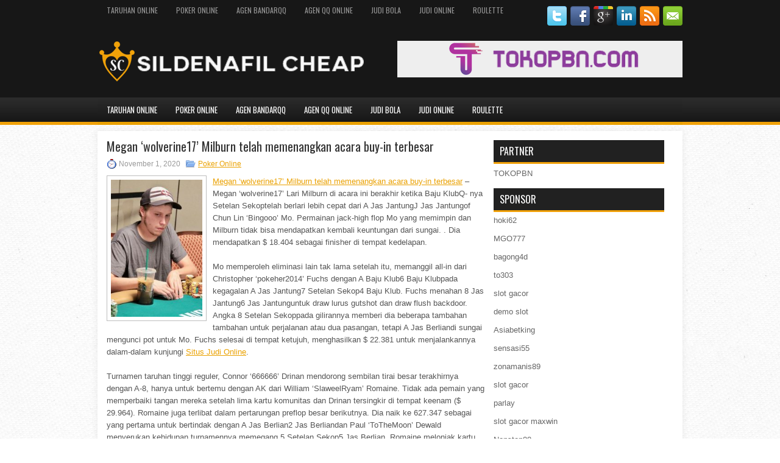

--- FILE ---
content_type: text/html; charset=UTF-8
request_url: https://cialishtabs.com/megan-wolverine17-milburn-telah-memenangkan-acara-buy-in-terbesar/
body_size: 10667
content:
<!DOCTYPE html><html xmlns="http://www.w3.org/1999/xhtml" lang="id">
<head profile="http://gmpg.org/xfn/11">
<meta http-equiv="Content-Type" content="text/html; charset=UTF-8" />

<meta name="viewport" content="width=device-width, initial-scale=1.0"/>
<link rel="stylesheet" href="https://cialishtabs.com/wp-content/themes/Productive/lib/css/reset.css" type="text/css" media="screen, projection" />
<link rel="stylesheet" href="https://cialishtabs.com/wp-content/themes/Productive/lib/css/defaults.css" type="text/css" media="screen, projection" />
<!--[if lt IE 8]><link rel="stylesheet" href="https://cialishtabs.com/wp-content/themes/Productive/lib/css/ie.css" type="text/css" media="screen, projection" /><![endif]-->

<link rel="stylesheet" href="https://cialishtabs.com/wp-content/themes/Productive/style.css" type="text/css" media="screen, projection" />

<title>Megan &#8216;wolverine17&#8217; Milburn telah memenangkan acara buy-in terbesar &#8211; Sidenafil Cheapest</title>
<meta name='robots' content='max-image-preview:large' />
<link rel="alternate" type="application/rss+xml" title="Sidenafil Cheapest &raquo; Megan &#8216;wolverine17&#8217; Milburn telah memenangkan acara buy-in terbesar Umpan Komentar" href="https://cialishtabs.com/megan-wolverine17-milburn-telah-memenangkan-acara-buy-in-terbesar/feed/" />
<script type="text/javascript">
window._wpemojiSettings = {"baseUrl":"https:\/\/s.w.org\/images\/core\/emoji\/14.0.0\/72x72\/","ext":".png","svgUrl":"https:\/\/s.w.org\/images\/core\/emoji\/14.0.0\/svg\/","svgExt":".svg","source":{"concatemoji":"https:\/\/cialishtabs.com\/wp-includes\/js\/wp-emoji-release.min.js?ver=6.2.2"}};
/*! This file is auto-generated */
!function(e,a,t){var n,r,o,i=a.createElement("canvas"),p=i.getContext&&i.getContext("2d");function s(e,t){p.clearRect(0,0,i.width,i.height),p.fillText(e,0,0);e=i.toDataURL();return p.clearRect(0,0,i.width,i.height),p.fillText(t,0,0),e===i.toDataURL()}function c(e){var t=a.createElement("script");t.src=e,t.defer=t.type="text/javascript",a.getElementsByTagName("head")[0].appendChild(t)}for(o=Array("flag","emoji"),t.supports={everything:!0,everythingExceptFlag:!0},r=0;r<o.length;r++)t.supports[o[r]]=function(e){if(p&&p.fillText)switch(p.textBaseline="top",p.font="600 32px Arial",e){case"flag":return s("\ud83c\udff3\ufe0f\u200d\u26a7\ufe0f","\ud83c\udff3\ufe0f\u200b\u26a7\ufe0f")?!1:!s("\ud83c\uddfa\ud83c\uddf3","\ud83c\uddfa\u200b\ud83c\uddf3")&&!s("\ud83c\udff4\udb40\udc67\udb40\udc62\udb40\udc65\udb40\udc6e\udb40\udc67\udb40\udc7f","\ud83c\udff4\u200b\udb40\udc67\u200b\udb40\udc62\u200b\udb40\udc65\u200b\udb40\udc6e\u200b\udb40\udc67\u200b\udb40\udc7f");case"emoji":return!s("\ud83e\udef1\ud83c\udffb\u200d\ud83e\udef2\ud83c\udfff","\ud83e\udef1\ud83c\udffb\u200b\ud83e\udef2\ud83c\udfff")}return!1}(o[r]),t.supports.everything=t.supports.everything&&t.supports[o[r]],"flag"!==o[r]&&(t.supports.everythingExceptFlag=t.supports.everythingExceptFlag&&t.supports[o[r]]);t.supports.everythingExceptFlag=t.supports.everythingExceptFlag&&!t.supports.flag,t.DOMReady=!1,t.readyCallback=function(){t.DOMReady=!0},t.supports.everything||(n=function(){t.readyCallback()},a.addEventListener?(a.addEventListener("DOMContentLoaded",n,!1),e.addEventListener("load",n,!1)):(e.attachEvent("onload",n),a.attachEvent("onreadystatechange",function(){"complete"===a.readyState&&t.readyCallback()})),(e=t.source||{}).concatemoji?c(e.concatemoji):e.wpemoji&&e.twemoji&&(c(e.twemoji),c(e.wpemoji)))}(window,document,window._wpemojiSettings);
</script>
<style type="text/css">
img.wp-smiley,
img.emoji {
	display: inline !important;
	border: none !important;
	box-shadow: none !important;
	height: 1em !important;
	width: 1em !important;
	margin: 0 0.07em !important;
	vertical-align: -0.1em !important;
	background: none !important;
	padding: 0 !important;
}
</style>
	<link rel='stylesheet' id='wp-block-library-css' href='https://cialishtabs.com/wp-includes/css/dist/block-library/style.min.css?ver=6.2.2' type='text/css' media='all' />
<link rel='stylesheet' id='classic-theme-styles-css' href='https://cialishtabs.com/wp-includes/css/classic-themes.min.css?ver=6.2.2' type='text/css' media='all' />
<style id='global-styles-inline-css' type='text/css'>
body{--wp--preset--color--black: #000000;--wp--preset--color--cyan-bluish-gray: #abb8c3;--wp--preset--color--white: #ffffff;--wp--preset--color--pale-pink: #f78da7;--wp--preset--color--vivid-red: #cf2e2e;--wp--preset--color--luminous-vivid-orange: #ff6900;--wp--preset--color--luminous-vivid-amber: #fcb900;--wp--preset--color--light-green-cyan: #7bdcb5;--wp--preset--color--vivid-green-cyan: #00d084;--wp--preset--color--pale-cyan-blue: #8ed1fc;--wp--preset--color--vivid-cyan-blue: #0693e3;--wp--preset--color--vivid-purple: #9b51e0;--wp--preset--gradient--vivid-cyan-blue-to-vivid-purple: linear-gradient(135deg,rgba(6,147,227,1) 0%,rgb(155,81,224) 100%);--wp--preset--gradient--light-green-cyan-to-vivid-green-cyan: linear-gradient(135deg,rgb(122,220,180) 0%,rgb(0,208,130) 100%);--wp--preset--gradient--luminous-vivid-amber-to-luminous-vivid-orange: linear-gradient(135deg,rgba(252,185,0,1) 0%,rgba(255,105,0,1) 100%);--wp--preset--gradient--luminous-vivid-orange-to-vivid-red: linear-gradient(135deg,rgba(255,105,0,1) 0%,rgb(207,46,46) 100%);--wp--preset--gradient--very-light-gray-to-cyan-bluish-gray: linear-gradient(135deg,rgb(238,238,238) 0%,rgb(169,184,195) 100%);--wp--preset--gradient--cool-to-warm-spectrum: linear-gradient(135deg,rgb(74,234,220) 0%,rgb(151,120,209) 20%,rgb(207,42,186) 40%,rgb(238,44,130) 60%,rgb(251,105,98) 80%,rgb(254,248,76) 100%);--wp--preset--gradient--blush-light-purple: linear-gradient(135deg,rgb(255,206,236) 0%,rgb(152,150,240) 100%);--wp--preset--gradient--blush-bordeaux: linear-gradient(135deg,rgb(254,205,165) 0%,rgb(254,45,45) 50%,rgb(107,0,62) 100%);--wp--preset--gradient--luminous-dusk: linear-gradient(135deg,rgb(255,203,112) 0%,rgb(199,81,192) 50%,rgb(65,88,208) 100%);--wp--preset--gradient--pale-ocean: linear-gradient(135deg,rgb(255,245,203) 0%,rgb(182,227,212) 50%,rgb(51,167,181) 100%);--wp--preset--gradient--electric-grass: linear-gradient(135deg,rgb(202,248,128) 0%,rgb(113,206,126) 100%);--wp--preset--gradient--midnight: linear-gradient(135deg,rgb(2,3,129) 0%,rgb(40,116,252) 100%);--wp--preset--duotone--dark-grayscale: url('#wp-duotone-dark-grayscale');--wp--preset--duotone--grayscale: url('#wp-duotone-grayscale');--wp--preset--duotone--purple-yellow: url('#wp-duotone-purple-yellow');--wp--preset--duotone--blue-red: url('#wp-duotone-blue-red');--wp--preset--duotone--midnight: url('#wp-duotone-midnight');--wp--preset--duotone--magenta-yellow: url('#wp-duotone-magenta-yellow');--wp--preset--duotone--purple-green: url('#wp-duotone-purple-green');--wp--preset--duotone--blue-orange: url('#wp-duotone-blue-orange');--wp--preset--font-size--small: 13px;--wp--preset--font-size--medium: 20px;--wp--preset--font-size--large: 36px;--wp--preset--font-size--x-large: 42px;--wp--preset--spacing--20: 0.44rem;--wp--preset--spacing--30: 0.67rem;--wp--preset--spacing--40: 1rem;--wp--preset--spacing--50: 1.5rem;--wp--preset--spacing--60: 2.25rem;--wp--preset--spacing--70: 3.38rem;--wp--preset--spacing--80: 5.06rem;--wp--preset--shadow--natural: 6px 6px 9px rgba(0, 0, 0, 0.2);--wp--preset--shadow--deep: 12px 12px 50px rgba(0, 0, 0, 0.4);--wp--preset--shadow--sharp: 6px 6px 0px rgba(0, 0, 0, 0.2);--wp--preset--shadow--outlined: 6px 6px 0px -3px rgba(255, 255, 255, 1), 6px 6px rgba(0, 0, 0, 1);--wp--preset--shadow--crisp: 6px 6px 0px rgba(0, 0, 0, 1);}:where(.is-layout-flex){gap: 0.5em;}body .is-layout-flow > .alignleft{float: left;margin-inline-start: 0;margin-inline-end: 2em;}body .is-layout-flow > .alignright{float: right;margin-inline-start: 2em;margin-inline-end: 0;}body .is-layout-flow > .aligncenter{margin-left: auto !important;margin-right: auto !important;}body .is-layout-constrained > .alignleft{float: left;margin-inline-start: 0;margin-inline-end: 2em;}body .is-layout-constrained > .alignright{float: right;margin-inline-start: 2em;margin-inline-end: 0;}body .is-layout-constrained > .aligncenter{margin-left: auto !important;margin-right: auto !important;}body .is-layout-constrained > :where(:not(.alignleft):not(.alignright):not(.alignfull)){max-width: var(--wp--style--global--content-size);margin-left: auto !important;margin-right: auto !important;}body .is-layout-constrained > .alignwide{max-width: var(--wp--style--global--wide-size);}body .is-layout-flex{display: flex;}body .is-layout-flex{flex-wrap: wrap;align-items: center;}body .is-layout-flex > *{margin: 0;}:where(.wp-block-columns.is-layout-flex){gap: 2em;}.has-black-color{color: var(--wp--preset--color--black) !important;}.has-cyan-bluish-gray-color{color: var(--wp--preset--color--cyan-bluish-gray) !important;}.has-white-color{color: var(--wp--preset--color--white) !important;}.has-pale-pink-color{color: var(--wp--preset--color--pale-pink) !important;}.has-vivid-red-color{color: var(--wp--preset--color--vivid-red) !important;}.has-luminous-vivid-orange-color{color: var(--wp--preset--color--luminous-vivid-orange) !important;}.has-luminous-vivid-amber-color{color: var(--wp--preset--color--luminous-vivid-amber) !important;}.has-light-green-cyan-color{color: var(--wp--preset--color--light-green-cyan) !important;}.has-vivid-green-cyan-color{color: var(--wp--preset--color--vivid-green-cyan) !important;}.has-pale-cyan-blue-color{color: var(--wp--preset--color--pale-cyan-blue) !important;}.has-vivid-cyan-blue-color{color: var(--wp--preset--color--vivid-cyan-blue) !important;}.has-vivid-purple-color{color: var(--wp--preset--color--vivid-purple) !important;}.has-black-background-color{background-color: var(--wp--preset--color--black) !important;}.has-cyan-bluish-gray-background-color{background-color: var(--wp--preset--color--cyan-bluish-gray) !important;}.has-white-background-color{background-color: var(--wp--preset--color--white) !important;}.has-pale-pink-background-color{background-color: var(--wp--preset--color--pale-pink) !important;}.has-vivid-red-background-color{background-color: var(--wp--preset--color--vivid-red) !important;}.has-luminous-vivid-orange-background-color{background-color: var(--wp--preset--color--luminous-vivid-orange) !important;}.has-luminous-vivid-amber-background-color{background-color: var(--wp--preset--color--luminous-vivid-amber) !important;}.has-light-green-cyan-background-color{background-color: var(--wp--preset--color--light-green-cyan) !important;}.has-vivid-green-cyan-background-color{background-color: var(--wp--preset--color--vivid-green-cyan) !important;}.has-pale-cyan-blue-background-color{background-color: var(--wp--preset--color--pale-cyan-blue) !important;}.has-vivid-cyan-blue-background-color{background-color: var(--wp--preset--color--vivid-cyan-blue) !important;}.has-vivid-purple-background-color{background-color: var(--wp--preset--color--vivid-purple) !important;}.has-black-border-color{border-color: var(--wp--preset--color--black) !important;}.has-cyan-bluish-gray-border-color{border-color: var(--wp--preset--color--cyan-bluish-gray) !important;}.has-white-border-color{border-color: var(--wp--preset--color--white) !important;}.has-pale-pink-border-color{border-color: var(--wp--preset--color--pale-pink) !important;}.has-vivid-red-border-color{border-color: var(--wp--preset--color--vivid-red) !important;}.has-luminous-vivid-orange-border-color{border-color: var(--wp--preset--color--luminous-vivid-orange) !important;}.has-luminous-vivid-amber-border-color{border-color: var(--wp--preset--color--luminous-vivid-amber) !important;}.has-light-green-cyan-border-color{border-color: var(--wp--preset--color--light-green-cyan) !important;}.has-vivid-green-cyan-border-color{border-color: var(--wp--preset--color--vivid-green-cyan) !important;}.has-pale-cyan-blue-border-color{border-color: var(--wp--preset--color--pale-cyan-blue) !important;}.has-vivid-cyan-blue-border-color{border-color: var(--wp--preset--color--vivid-cyan-blue) !important;}.has-vivid-purple-border-color{border-color: var(--wp--preset--color--vivid-purple) !important;}.has-vivid-cyan-blue-to-vivid-purple-gradient-background{background: var(--wp--preset--gradient--vivid-cyan-blue-to-vivid-purple) !important;}.has-light-green-cyan-to-vivid-green-cyan-gradient-background{background: var(--wp--preset--gradient--light-green-cyan-to-vivid-green-cyan) !important;}.has-luminous-vivid-amber-to-luminous-vivid-orange-gradient-background{background: var(--wp--preset--gradient--luminous-vivid-amber-to-luminous-vivid-orange) !important;}.has-luminous-vivid-orange-to-vivid-red-gradient-background{background: var(--wp--preset--gradient--luminous-vivid-orange-to-vivid-red) !important;}.has-very-light-gray-to-cyan-bluish-gray-gradient-background{background: var(--wp--preset--gradient--very-light-gray-to-cyan-bluish-gray) !important;}.has-cool-to-warm-spectrum-gradient-background{background: var(--wp--preset--gradient--cool-to-warm-spectrum) !important;}.has-blush-light-purple-gradient-background{background: var(--wp--preset--gradient--blush-light-purple) !important;}.has-blush-bordeaux-gradient-background{background: var(--wp--preset--gradient--blush-bordeaux) !important;}.has-luminous-dusk-gradient-background{background: var(--wp--preset--gradient--luminous-dusk) !important;}.has-pale-ocean-gradient-background{background: var(--wp--preset--gradient--pale-ocean) !important;}.has-electric-grass-gradient-background{background: var(--wp--preset--gradient--electric-grass) !important;}.has-midnight-gradient-background{background: var(--wp--preset--gradient--midnight) !important;}.has-small-font-size{font-size: var(--wp--preset--font-size--small) !important;}.has-medium-font-size{font-size: var(--wp--preset--font-size--medium) !important;}.has-large-font-size{font-size: var(--wp--preset--font-size--large) !important;}.has-x-large-font-size{font-size: var(--wp--preset--font-size--x-large) !important;}
.wp-block-navigation a:where(:not(.wp-element-button)){color: inherit;}
:where(.wp-block-columns.is-layout-flex){gap: 2em;}
.wp-block-pullquote{font-size: 1.5em;line-height: 1.6;}
</style>
<script type='text/javascript' src='https://cialishtabs.com/wp-includes/js/jquery/jquery.min.js?ver=3.6.4' id='jquery-core-js'></script>
<script type='text/javascript' src='https://cialishtabs.com/wp-includes/js/jquery/jquery-migrate.min.js?ver=3.4.0' id='jquery-migrate-js'></script>
<script type='text/javascript' src='https://cialishtabs.com/wp-content/themes/Productive/lib/js/superfish.js?ver=6.2.2' id='superfish-js'></script>
<script type='text/javascript' src='https://cialishtabs.com/wp-content/themes/Productive/lib/js/jquery.mobilemenu.js?ver=6.2.2' id='mobilemenu-js'></script>
<link rel="https://api.w.org/" href="https://cialishtabs.com/wp-json/" /><link rel="alternate" type="application/json" href="https://cialishtabs.com/wp-json/wp/v2/posts/413" /><link rel="EditURI" type="application/rsd+xml" title="RSD" href="https://cialishtabs.com/xmlrpc.php?rsd" />
<link rel="wlwmanifest" type="application/wlwmanifest+xml" href="https://cialishtabs.com/wp-includes/wlwmanifest.xml" />

<link rel="canonical" href="https://cialishtabs.com/megan-wolverine17-milburn-telah-memenangkan-acara-buy-in-terbesar/" />
<link rel='shortlink' href='https://cialishtabs.com/?p=413' />
<link rel="alternate" type="application/json+oembed" href="https://cialishtabs.com/wp-json/oembed/1.0/embed?url=https%3A%2F%2Fcialishtabs.com%2Fmegan-wolverine17-milburn-telah-memenangkan-acara-buy-in-terbesar%2F" />
<link rel="alternate" type="text/xml+oembed" href="https://cialishtabs.com/wp-json/oembed/1.0/embed?url=https%3A%2F%2Fcialishtabs.com%2Fmegan-wolverine17-milburn-telah-memenangkan-acara-buy-in-terbesar%2F&#038;format=xml" />
<link rel="shortcut icon" href="/wp-content/uploads/2020/05/f-1.png" type="image/x-icon" />
<link rel="alternate" type="application/rss+xml" title="Sidenafil Cheapest RSS Feed" href="https://cialishtabs.com/feed/" />
<link rel="pingback" href="https://cialishtabs.com/xmlrpc.php" />

</head>

<body class="post-template-default single single-post postid-413 single-format-standard">

<div id="container">

    <div class="clearfix">
        			<div class="menu-primary-container"><ul id="menu-primary" class="menus menu-primary"><li id="menu-item-191" class="menu-item menu-item-type-taxonomy menu-item-object-category menu-item-191"><a href="https://cialishtabs.com/category/taruhan-online/">Taruhan Online</a></li>
<li id="menu-item-110" class="menu-item menu-item-type-taxonomy menu-item-object-category current-post-ancestor current-menu-parent current-post-parent menu-item-110"><a href="https://cialishtabs.com/category/poker-online/">Poker Online</a></li>
<li id="menu-item-111" class="menu-item menu-item-type-taxonomy menu-item-object-category menu-item-111"><a href="https://cialishtabs.com/category/agen-bandarqq/">Agen BandarQQ</a></li>
<li id="menu-item-185" class="menu-item menu-item-type-taxonomy menu-item-object-category menu-item-185"><a href="https://cialishtabs.com/category/agen-qq-online/">Agen QQ Online</a></li>
<li id="menu-item-186" class="menu-item menu-item-type-taxonomy menu-item-object-category menu-item-186"><a href="https://cialishtabs.com/category/judi-bola/">Judi Bola</a></li>
<li id="menu-item-187" class="menu-item menu-item-type-taxonomy menu-item-object-category menu-item-187"><a href="https://cialishtabs.com/category/judi-online/">Judi Online</a></li>
<li id="menu-item-188" class="menu-item menu-item-type-taxonomy menu-item-object-category menu-item-188"><a href="https://cialishtabs.com/category/roulette/">Roulette</a></li>
</ul></div>              <!--.primary menu--> 	
                
        <div id="top-social-profiles">
                        <ul class="widget-container"><li class="social-profiles-widget">
            <a href="https://twitter.com/" target="_blank"><img title="Twitter" alt="Twitter" src="https://cialishtabs.com/wp-content/themes/Productive/images/social-profiles/twitter.png" /></a><a href="https://facebook.com/" target="_blank"><img title="Facebook" alt="Facebook" src="https://cialishtabs.com/wp-content/themes/Productive/images/social-profiles/facebook.png" /></a><a href="https://plus.google.com/" target="_blank"><img title="Google Plus" alt="Google Plus" src="https://cialishtabs.com/wp-content/themes/Productive/images/social-profiles/gplus.png" /></a><a href="http://www.linkedin.com/" target="_blank"><img title="LinkedIn" alt="LinkedIn" src="https://cialishtabs.com/wp-content/themes/Productive/images/social-profiles/linkedin.png" /></a><a href="https://cialishtabs.com/feed/" target="_blank"><img title="RSS Feed" alt="RSS Feed" src="https://cialishtabs.com/wp-content/themes/Productive/images/social-profiles/rss.png" /></a><a href="/cdn-cgi/l/email-protection#86ffe9f3f4c6e3ebe7efeaa8e5e9eb" target="_blank"><img title="Email" alt="Email" src="https://cialishtabs.com/wp-content/themes/Productive/images/social-profiles/email.png" /></a>            </li></ul>
                    </div>
    </div>
    

    <div id="header">
    
        <div class="logo">
         
            <a href="https://cialishtabs.com"><img src="/wp-content/uploads/2020/05/logo-1.png" alt="Sidenafil Cheapest" title="Sidenafil Cheapest" /></a>
         
        </div><!-- .logo -->

        <div class="header-right">
            <a href="https://www.tokopbn.com/" target="_blank"><img src="/wp-content/uploads/2020/04/banner-toko-pbn.png" alt="sponsored"></a> 
        </div><!-- .header-right -->
        
    </div><!-- #header -->
    
            <div class="clearfix">
            			<div class="menu-secondary-container"><ul id="menu-primary-1" class="menus menu-secondary"><li class="menu-item menu-item-type-taxonomy menu-item-object-category menu-item-191"><a href="https://cialishtabs.com/category/taruhan-online/">Taruhan Online</a></li>
<li class="menu-item menu-item-type-taxonomy menu-item-object-category current-post-ancestor current-menu-parent current-post-parent menu-item-110"><a href="https://cialishtabs.com/category/poker-online/">Poker Online</a></li>
<li class="menu-item menu-item-type-taxonomy menu-item-object-category menu-item-111"><a href="https://cialishtabs.com/category/agen-bandarqq/">Agen BandarQQ</a></li>
<li class="menu-item menu-item-type-taxonomy menu-item-object-category menu-item-185"><a href="https://cialishtabs.com/category/agen-qq-online/">Agen QQ Online</a></li>
<li class="menu-item menu-item-type-taxonomy menu-item-object-category menu-item-186"><a href="https://cialishtabs.com/category/judi-bola/">Judi Bola</a></li>
<li class="menu-item menu-item-type-taxonomy menu-item-object-category menu-item-187"><a href="https://cialishtabs.com/category/judi-online/">Judi Online</a></li>
<li class="menu-item menu-item-type-taxonomy menu-item-object-category menu-item-188"><a href="https://cialishtabs.com/category/roulette/">Roulette</a></li>
</ul></div>              <!--.secondary menu--> 	
                </div>
    
    <div id="main">
    
            
        <div id="content">
            
                    
            
    <div class="post post-single clearfix post-413 type-post status-publish format-standard has-post-thumbnail hentry category-poker-online tag-judi tag-poker" id="post-413">
    
        <h2 class="title">Megan &#8216;wolverine17&#8217; Milburn telah memenangkan acara buy-in terbesar</h2>
        
        <div class="postmeta-primary">
    
            <span class="meta_date">November 1, 2020</span>
           &nbsp; <span class="meta_categories"><a href="https://cialishtabs.com/category/poker-online/" rel="category tag">Poker Online</a></span>
    
                 
        </div>
        
        <div class="entry clearfix">
            
            <img width="150" height="225" src="https://cialishtabs.com/wp-content/uploads/2020/10/poker-proian-Steinman_Left.jpg" class="alignleft featured_image wp-post-image" alt="" decoding="async" srcset="https://cialishtabs.com/wp-content/uploads/2020/10/poker-proian-Steinman_Left.jpg 378w, https://cialishtabs.com/wp-content/uploads/2020/10/poker-proian-Steinman_Left-200x300.jpg 200w" sizes="(max-width: 150px) 100vw, 150px" />            
            <p><a href="https://cialishtabs.com/megan-wolverine17-milburn-telah-memenangkan-acara-buy-in-terbesar/">Megan &#8216;wolverine17&#8217; Milburn telah memenangkan acara buy-in terbesar</a> &#8211; Megan &#8216;wolverine17&#8217; Lari Milburn di acara ini berakhir ketika Baju KlubQ- nya Setelan Sekoptelah berlari lebih cepat dari A Jas JantungJ Jas Jantungof Chun Lin &#8216;Bingooo&#8217; Mo. Permainan jack-high flop Mo yang memimpin dan Milburn tidak bisa mendapatkan kembali keuntungan dari sungai. . Dia mendapatkan $ 18.404 sebagai finisher di tempat kedelapan.</p>
<p>Mo memperoleh eliminasi lain tak lama setelah itu, memanggil all-in dari Christopher &#8216;pokeher2014&#8217; Fuchs dengan A Baju Klub6 Baju Klubpada kegagalan A Jas Jantung7 Setelan Sekop4 Baju Klub. Fuchs menahan 8 Jas Jantung6 Jas Jantunguntuk draw lurus gutshot dan draw flush backdoor. Angka 8 Setelan Sekoppada gilirannya memberi dia beberapa tambahan tambahan untuk perjalanan atau dua pasangan, tetapi A Jas Berliandi sungai mengunci pot untuk Mo. Fuchs selesai di tempat ketujuh, menghasilkan $ 22.381 untuk menjalankannya dalam-dalam kunjungi <a href="https://bankruptcylancasterpa.com/">Situs Judi Online</a>.</p>
<p>Turnamen taruhan tinggi reguler, Connor &#8216;666666&#8217; Drinan mendorong sembilan tirai besar terakhirnya dengan A-8, hanya untuk bertemu dengan AK dari William &#8216;SlaweelRyam&#8217; Romaine. Tidak ada pemain yang memperbaiki tangan mereka setelah lima kartu komunitas dan Drinan tersingkir di tempat keenam ($ 29.964). Romaine juga terlibat dalam pertarungan preflop besar berikutnya. Dia naik ke 627.347 sebagai yang pertama untuk bertindak dengan A Jas Berlian2 Jas Berliandan Paul &#8216;ToTheMoon&#8217; Dewald menyerukan kehidupan turnamennya memegang 5 Setelan Sekop5 Jas Berlian. Romaine melonjak kartu as di flop dan memegang dari sana. Dewald dianugerahi $ 40.600 sebagai finisher di tempat kelima.</p>
<p>Meskipun mencetak dua eliminasi sebelumnya di meja final, Chun Lin &#8216;Bingooo&#8217; Mo adalah yang berikutnya yang menabrak pagar. Seifert pindah all-in dari tombol dengan 6 Setelan Sekop6 Baju Klubdan Mo memanggil dari big blind dengan A Jas Jantung5 Jas Berlian. Seifert menjatuhkan satu set untuk memimpin. Mo mengambil hasil imbang lurus pada belokan, tetapi gagal di sungai dan tertangkap di tempat keempat ($ 56.599).</p>
<p>Seifert kehilangan sebagian besar tumpukan untuk Romaine selama aksi tiga tangan. Dia ditinggalkan hanya dengan beberapa tirai besar. Di tangan terakhirnya, dia mendorong dari tombol memegang Q Baju Klub7 Jas Jantung. Lech memanggil dengan 8 Jas Jantung5 Jas Berlian. Dewan kehabisan A Baju KlubJ Jas Berlian6 Setelan Sekop4 Jas Berlian7 Setelan Sekopdan Lech langsung memukul Seifert di tempat ketiga ($ 77.408).</p>
<p>Lech mengambil lebih dari 9,3 juta chip dalam permainan head-up melawan Romaine, yang hanya duduk 6,9 juta. Lech dapat memperluas keunggulannya menjadi 2: 1 pada saat tangan terakhir muncul. Lech mengambil A Jas JantungK Setelan Sekoppada tombol dan min-dinaikkan menjadi 560.000. Romaine menelepon dan gagal membawa K Baju Klub10 Jas Berlian3 Jas Berlian. Romaine diperiksa dan Lech bertaruh 868.000. Romaine mengangkat semua-dalam untuk hanya malu 4,9 juta dengan pasangan tengahnya, dan Lech disebut dengan pasangan teratas, penendang atas. Putaran Q Setelan Sekopdan 7 Jas Jantungsungai mengamankan pot dan judul untuk Lech. Romaine menerima $ 110.979 sebagai pemenang kedua.</p>
    
        </div>
        
        <div class="postmeta-secondary"><span class="meta_tags"><a href="https://cialishtabs.com/tag/judi/" rel="tag">Judi</a>, <a href="https://cialishtabs.com/tag/poker/" rel="tag">Poker</a></span></div> 
        
    
    </div><!-- Post ID 413 -->
    
                
                    
        </div><!-- #content -->
    
        
<div id="sidebar-primary">
	
		<ul class="widget_text widget-container">
			<li id="custom_html-6" class="widget_text widget widget_custom_html">
				<h3 class="widgettitle">PARTNER</h3>
				<div class="textwidget custom-html-widget"><a href="https://www.tokopbn.com/">TOKOPBN</a></div>
			</li>
		</ul>
    	
		<ul class="widget-container">
			<li id="sponsor" class="widget widget_meta">
				<h3 class="widgettitle">Sponsor</h3>			
				<ul>
					<li><a href="https://chakriseba.com/">hoki62</a></li>
                    		<li><a href="https://www.uluuluresort.com/about-us/">MGO777</a></li>
                    		<li><a href="https://www.chicagohotel-site.com/Hotels/">bagong4d</a></li>
                    		<li><a href="https://www.patsalosdevelopers.com/author/timmy/page/46/">to303</a></li>
                    		<li><a href="https://www.redapicolachile.cl/contacto/">slot gacor</a></li>
                    		<li><a href="https://p33.miastozabrze.pl/">demo slot</a></li>
                    		<li><a href="https://ourbusinessnews.com">Asiabetking</a></li>
                    		<li><a href="https://sensasi55x1000.com">sensasi55</a></li>
                    		<li><a href="https://zonamanis89.id/">zonamanis89</a></li>
                    		<li><a href="https://vishwakarmayojana.com/">slot gacor</a></li>
                    		<li><a href="https://sunviewcafetc.com/">parlay</a></li>
                    		<li><a href="https://www.lesvalades.com/">slot gacor maxwin</a></li>
                    		<li><a href="https://159.223.77.63">Nonstop88</a></li>
                    		<li><a href="https://www.philippineshonolulu.org/">judi slot gacor</a></li>
                    						</ul>
			</li>
		</ul>

    <ul class="widget-container"><li id="meta-4" class="widget widget_meta"><h3 class="widgettitle">Meta</h3>
		<ul>
						<li><a href="https://cialishtabs.com/wp-login.php">Masuk</a></li>
			<li><a href="https://cialishtabs.com/feed/">Feed entri</a></li>
			<li><a href="https://cialishtabs.com/comments/feed/">Feed komentar</a></li>

			<li><a href="https://wordpress.org/">WordPress.org</a></li>
		</ul>

		</li></ul><ul class="widget-container"><li id="search-4" class="widget widget_search"> 
<div id="search" title="Type and hit enter">
    <form method="get" id="searchform" action="https://cialishtabs.com/"> 
        <input type="text" value="Search" 
            name="s" id="s"  onblur="if (this.value == '')  {this.value = 'Search';}"  
            onfocus="if (this.value == 'Search') {this.value = '';}" 
        />
    </form>
</div><!-- #search --></li></ul><ul class="widget-container"><li id="archives-4" class="widget widget_archive"><h3 class="widgettitle">Arsip</h3>
			<ul>
					<li><a href='https://cialishtabs.com/2026/01/'>Januari 2026</a>&nbsp;(24)</li>
	<li><a href='https://cialishtabs.com/2025/12/'>Desember 2025</a>&nbsp;(30)</li>
	<li><a href='https://cialishtabs.com/2025/11/'>November 2025</a>&nbsp;(26)</li>
	<li><a href='https://cialishtabs.com/2025/10/'>Oktober 2025</a>&nbsp;(23)</li>
	<li><a href='https://cialishtabs.com/2025/09/'>September 2025</a>&nbsp;(21)</li>
	<li><a href='https://cialishtabs.com/2025/08/'>Agustus 2025</a>&nbsp;(10)</li>
	<li><a href='https://cialishtabs.com/2025/07/'>Juli 2025</a>&nbsp;(22)</li>
	<li><a href='https://cialishtabs.com/2025/06/'>Juni 2025</a>&nbsp;(22)</li>
	<li><a href='https://cialishtabs.com/2025/05/'>Mei 2025</a>&nbsp;(17)</li>
	<li><a href='https://cialishtabs.com/2025/04/'>April 2025</a>&nbsp;(26)</li>
	<li><a href='https://cialishtabs.com/2025/03/'>Maret 2025</a>&nbsp;(43)</li>
	<li><a href='https://cialishtabs.com/2025/02/'>Februari 2025</a>&nbsp;(31)</li>
	<li><a href='https://cialishtabs.com/2025/01/'>Januari 2025</a>&nbsp;(32)</li>
	<li><a href='https://cialishtabs.com/2024/12/'>Desember 2024</a>&nbsp;(35)</li>
	<li><a href='https://cialishtabs.com/2024/11/'>November 2024</a>&nbsp;(37)</li>
	<li><a href='https://cialishtabs.com/2024/10/'>Oktober 2024</a>&nbsp;(35)</li>
	<li><a href='https://cialishtabs.com/2024/09/'>September 2024</a>&nbsp;(39)</li>
	<li><a href='https://cialishtabs.com/2024/08/'>Agustus 2024</a>&nbsp;(53)</li>
	<li><a href='https://cialishtabs.com/2024/07/'>Juli 2024</a>&nbsp;(50)</li>
	<li><a href='https://cialishtabs.com/2024/06/'>Juni 2024</a>&nbsp;(48)</li>
	<li><a href='https://cialishtabs.com/2024/05/'>Mei 2024</a>&nbsp;(37)</li>
	<li><a href='https://cialishtabs.com/2024/04/'>April 2024</a>&nbsp;(40)</li>
	<li><a href='https://cialishtabs.com/2024/03/'>Maret 2024</a>&nbsp;(43)</li>
	<li><a href='https://cialishtabs.com/2024/02/'>Februari 2024</a>&nbsp;(34)</li>
	<li><a href='https://cialishtabs.com/2024/01/'>Januari 2024</a>&nbsp;(30)</li>
	<li><a href='https://cialishtabs.com/2023/12/'>Desember 2023</a>&nbsp;(27)</li>
	<li><a href='https://cialishtabs.com/2023/11/'>November 2023</a>&nbsp;(25)</li>
	<li><a href='https://cialishtabs.com/2023/10/'>Oktober 2023</a>&nbsp;(35)</li>
	<li><a href='https://cialishtabs.com/2023/09/'>September 2023</a>&nbsp;(23)</li>
	<li><a href='https://cialishtabs.com/2023/08/'>Agustus 2023</a>&nbsp;(36)</li>
	<li><a href='https://cialishtabs.com/2023/07/'>Juli 2023</a>&nbsp;(42)</li>
	<li><a href='https://cialishtabs.com/2023/06/'>Juni 2023</a>&nbsp;(35)</li>
	<li><a href='https://cialishtabs.com/2023/05/'>Mei 2023</a>&nbsp;(41)</li>
	<li><a href='https://cialishtabs.com/2023/04/'>April 2023</a>&nbsp;(36)</li>
	<li><a href='https://cialishtabs.com/2023/03/'>Maret 2023</a>&nbsp;(33)</li>
	<li><a href='https://cialishtabs.com/2023/02/'>Februari 2023</a>&nbsp;(30)</li>
	<li><a href='https://cialishtabs.com/2023/01/'>Januari 2023</a>&nbsp;(30)</li>
	<li><a href='https://cialishtabs.com/2022/12/'>Desember 2022</a>&nbsp;(28)</li>
	<li><a href='https://cialishtabs.com/2022/11/'>November 2022</a>&nbsp;(34)</li>
	<li><a href='https://cialishtabs.com/2022/10/'>Oktober 2022</a>&nbsp;(31)</li>
	<li><a href='https://cialishtabs.com/2022/09/'>September 2022</a>&nbsp;(38)</li>
	<li><a href='https://cialishtabs.com/2022/08/'>Agustus 2022</a>&nbsp;(34)</li>
	<li><a href='https://cialishtabs.com/2022/07/'>Juli 2022</a>&nbsp;(33)</li>
	<li><a href='https://cialishtabs.com/2022/06/'>Juni 2022</a>&nbsp;(37)</li>
	<li><a href='https://cialishtabs.com/2022/05/'>Mei 2022</a>&nbsp;(43)</li>
	<li><a href='https://cialishtabs.com/2022/04/'>April 2022</a>&nbsp;(33)</li>
	<li><a href='https://cialishtabs.com/2022/03/'>Maret 2022</a>&nbsp;(34)</li>
	<li><a href='https://cialishtabs.com/2022/02/'>Februari 2022</a>&nbsp;(31)</li>
	<li><a href='https://cialishtabs.com/2022/01/'>Januari 2022</a>&nbsp;(29)</li>
	<li><a href='https://cialishtabs.com/2021/12/'>Desember 2021</a>&nbsp;(34)</li>
	<li><a href='https://cialishtabs.com/2021/11/'>November 2021</a>&nbsp;(22)</li>
	<li><a href='https://cialishtabs.com/2021/10/'>Oktober 2021</a>&nbsp;(24)</li>
	<li><a href='https://cialishtabs.com/2021/09/'>September 2021</a>&nbsp;(24)</li>
	<li><a href='https://cialishtabs.com/2021/08/'>Agustus 2021</a>&nbsp;(18)</li>
	<li><a href='https://cialishtabs.com/2021/07/'>Juli 2021</a>&nbsp;(28)</li>
	<li><a href='https://cialishtabs.com/2021/06/'>Juni 2021</a>&nbsp;(5)</li>
	<li><a href='https://cialishtabs.com/2021/05/'>Mei 2021</a>&nbsp;(17)</li>
	<li><a href='https://cialishtabs.com/2021/04/'>April 2021</a>&nbsp;(9)</li>
	<li><a href='https://cialishtabs.com/2021/03/'>Maret 2021</a>&nbsp;(11)</li>
	<li><a href='https://cialishtabs.com/2021/02/'>Februari 2021</a>&nbsp;(11)</li>
	<li><a href='https://cialishtabs.com/2021/01/'>Januari 2021</a>&nbsp;(8)</li>
	<li><a href='https://cialishtabs.com/2020/12/'>Desember 2020</a>&nbsp;(10)</li>
	<li><a href='https://cialishtabs.com/2020/11/'>November 2020</a>&nbsp;(17)</li>
	<li><a href='https://cialishtabs.com/2020/10/'>Oktober 2020</a>&nbsp;(11)</li>
	<li><a href='https://cialishtabs.com/2020/09/'>September 2020</a>&nbsp;(17)</li>
	<li><a href='https://cialishtabs.com/2020/08/'>Agustus 2020</a>&nbsp;(4)</li>
	<li><a href='https://cialishtabs.com/2020/07/'>Juli 2020</a>&nbsp;(10)</li>
	<li><a href='https://cialishtabs.com/2020/06/'>Juni 2020</a>&nbsp;(15)</li>
	<li><a href='https://cialishtabs.com/2020/05/'>Mei 2020</a>&nbsp;(6)</li>
			</ul>

			</li></ul><ul class="widget-container"><li id="categories-2" class="widget widget_categories"><h3 class="widgettitle">Kategori</h3>
			<ul>
					<li class="cat-item cat-item-78"><a href="https://cialishtabs.com/category/casino-online/">Casino Online</a> (217)
</li>
	<li class="cat-item cat-item-56"><a href="https://cialishtabs.com/category/judi-online/">Judi Online</a> (698)
</li>
	<li class="cat-item cat-item-70"><a href="https://cialishtabs.com/category/judi-slot/">Judi Slot</a> (276)
</li>
	<li class="cat-item cat-item-2"><a href="https://cialishtabs.com/category/poker-online/">Poker Online</a> (491)
</li>
	<li class="cat-item cat-item-29"><a href="https://cialishtabs.com/category/togel-online/">Togel Online</a> (232)
</li>
			</ul>

			</li></ul>
		<ul class="widget-container"><li id="recent-posts-4" class="widget widget_recent_entries">
		<h3 class="widgettitle">Pos-pos Terbaru</h3>
		<ul>
											<li>
					<a href="https://cialishtabs.com/pertimbangkan-rtp-dari-permainan-judi-toto-2026-yang-pejudi-mainkan/">Pertimbangkan RTP dari permainan judi Toto 2026 yang pejudi mainkan</a>
											<span class="post-date">Januari 22, 2026</span>
									</li>
											<li>
					<a href="https://cialishtabs.com/perusahaan-microgaming-wms-technology-pertama-kali-muncul-merilis-toto-2026-online-baru/">Perusahaan Microgaming WMS Technology pertama kali muncul merilis Toto 2026 online baru</a>
											<span class="post-date">Januari 22, 2026</span>
									</li>
											<li>
					<a href="https://cialishtabs.com/suvarov-mengambil-542-juta-bermain-headup-poker-2026-dengan-edelstein/">Suvarov mengambil 54,2 juta bermain headup Poker 2026 dengan Edelstein</a>
											<span class="post-date">Januari 22, 2026</span>
									</li>
											<li>
					<a href="https://cialishtabs.com/bahkan-dimana-casino-slot-qq-2026-telah-dibuka-kembali-sebagian-besar-kamar-slot-qq-2026/">Bahkan Dimana Casino Slot QQ 2026 Telah Dibuka Kembali Sebagian Besar Kamar Slot QQ 2026</a>
											<span class="post-date">Januari 19, 2026</span>
									</li>
											<li>
					<a href="https://cialishtabs.com/ranno-sootla-memenangi-acara-colossus-world-series-of-slot-toto-2026-online/">Ranno Sootla Memenangi Acara Colossus World Series of Slot Toto 2026 Online</a>
											<span class="post-date">Januari 17, 2026</span>
									</li>
					</ul>

		</li></ul><ul class="widget-container"><li id="tag_cloud-2" class="widget widget_tag_cloud"><h3 class="widgettitle">Tag</h3><div class="tagcloud"><a href="https://cialishtabs.com/tag/ada-sembilan-peluang-hasil/" class="tag-cloud-link tag-link-52 tag-link-position-1" style="font-size: 8pt;" aria-label="Ada Sembilan Peluang Hasil (1 item)">Ada Sembilan Peluang Hasil</a>
<a href="https://cialishtabs.com/tag/agen-bandar/" class="tag-cloud-link tag-link-13 tag-link-position-2" style="font-size: 8pt;" aria-label="Agen Bandar (1 item)">Agen Bandar</a>
<a href="https://cialishtabs.com/tag/agen-bandarq/" class="tag-cloud-link tag-link-38 tag-link-position-3" style="font-size: 8.8456375838926pt;" aria-label="Agen BandarQ (2 item)">Agen BandarQ</a>
<a href="https://cialishtabs.com/tag/agen-bandarqq/" class="tag-cloud-link tag-link-6 tag-link-position-4" style="font-size: 8.8456375838926pt;" aria-label="Agen BandarQQ (2 item)">Agen BandarQQ</a>
<a href="https://cialishtabs.com/tag/agen-judi/" class="tag-cloud-link tag-link-14 tag-link-position-5" style="font-size: 8pt;" aria-label="Agen Judi (1 item)">Agen Judi</a>
<a href="https://cialishtabs.com/tag/agen-judi-online/" class="tag-cloud-link tag-link-46 tag-link-position-6" style="font-size: 8.8456375838926pt;" aria-label="Agen Judi Online (2 item)">Agen Judi Online</a>
<a href="https://cialishtabs.com/tag/agen-poker/" class="tag-cloud-link tag-link-53 tag-link-position-7" style="font-size: 8pt;" aria-label="Agen Poker (1 item)">Agen Poker</a>
<a href="https://cialishtabs.com/tag/agen-poker-qq/" class="tag-cloud-link tag-link-15 tag-link-position-8" style="font-size: 8pt;" aria-label="Agen Poker QQ (1 item)">Agen Poker QQ</a>
<a href="https://cialishtabs.com/tag/agen-qq-online/" class="tag-cloud-link tag-link-49 tag-link-position-9" style="font-size: 8.8456375838926pt;" aria-label="Agen QQ Online (2 item)">Agen QQ Online</a>
<a href="https://cialishtabs.com/tag/agungqq/" class="tag-cloud-link tag-link-50 tag-link-position-10" style="font-size: 8pt;" aria-label="AgungQQ (1 item)">AgungQQ</a>
<a href="https://cialishtabs.com/tag/ahli-poker/" class="tag-cloud-link tag-link-68 tag-link-position-11" style="font-size: 8pt;" aria-label="Ahli Poker (1 item)">Ahli Poker</a>
<a href="https://cialishtabs.com/tag/baccarat/" class="tag-cloud-link tag-link-44 tag-link-position-12" style="font-size: 9.4093959731544pt;" aria-label="Baccarat (3 item)">Baccarat</a>
<a href="https://cialishtabs.com/tag/bagaimana-berubah-menjadi-baik-atau-paling-tidak-lebih-mengerikan-di-texas-holdem-poker/" class="tag-cloud-link tag-link-30 tag-link-position-13" style="font-size: 8pt;" aria-label="Bagaimana berubah menjadi baik atau paling tidak lebih mengerikan di Texas Holdem Poker (1 item)">Bagaimana berubah menjadi baik atau paling tidak lebih mengerikan di Texas Holdem Poker</a>
<a href="https://cialishtabs.com/tag/bandar/" class="tag-cloud-link tag-link-55 tag-link-position-14" style="font-size: 10.58389261745pt;" aria-label="Bandar (6 item)">Bandar</a>
<a href="https://cialishtabs.com/tag/bandar-poker/" class="tag-cloud-link tag-link-9 tag-link-position-15" style="font-size: 8pt;" aria-label="Bandar Poker (1 item)">Bandar Poker</a>
<a href="https://cialishtabs.com/tag/bandarqq/" class="tag-cloud-link tag-link-4 tag-link-position-16" style="font-size: 10.58389261745pt;" aria-label="bandarqq (6 item)">bandarqq</a>
<a href="https://cialishtabs.com/tag/berita-judi/" class="tag-cloud-link tag-link-73 tag-link-position-17" style="font-size: 8pt;" aria-label="berita judi (1 item)">berita judi</a>
<a href="https://cialishtabs.com/tag/blackjack/" class="tag-cloud-link tag-link-47 tag-link-position-18" style="font-size: 9.4093959731544pt;" aria-label="Blackjack (3 item)">Blackjack</a>
<a href="https://cialishtabs.com/tag/bola/" class="tag-cloud-link tag-link-61 tag-link-position-19" style="font-size: 9.8791946308725pt;" aria-label="Bola (4 item)">Bola</a>
<a href="https://cialishtabs.com/tag/capsa-susun/" class="tag-cloud-link tag-link-8 tag-link-position-20" style="font-size: 11.053691275168pt;" aria-label="Capsa Susun (8 item)">Capsa Susun</a>
<a href="https://cialishtabs.com/tag/casino/" class="tag-cloud-link tag-link-34 tag-link-position-21" style="font-size: 21.765100671141pt;" aria-label="Casino (1,704 item)">Casino</a>
<a href="https://cialishtabs.com/tag/daftar-poker-online/" class="tag-cloud-link tag-link-26 tag-link-position-22" style="font-size: 8pt;" aria-label="Daftar Poker Online (1 item)">Daftar Poker Online</a>
<a href="https://cialishtabs.com/tag/dominoqq/" class="tag-cloud-link tag-link-5 tag-link-position-23" style="font-size: 10.818791946309pt;" aria-label="DominoQQ (7 item)">DominoQQ</a>
<a href="https://cialishtabs.com/tag/griezmann/" class="tag-cloud-link tag-link-75 tag-link-position-24" style="font-size: 8pt;" aria-label="Griezmann (1 item)">Griezmann</a>
<a href="https://cialishtabs.com/tag/holdem/" class="tag-cloud-link tag-link-65 tag-link-position-25" style="font-size: 8pt;" aria-label="Holdem (1 item)">Holdem</a>
<a href="https://cialishtabs.com/tag/judi/" class="tag-cloud-link tag-link-35 tag-link-position-26" style="font-size: 22pt;" aria-label="Judi (1,890 item)">Judi</a>
<a href="https://cialishtabs.com/tag/judi-online/" class="tag-cloud-link tag-link-27 tag-link-position-27" style="font-size: 8pt;" aria-label="Judi Online (1 item)">Judi Online</a>
<a href="https://cialishtabs.com/tag/kasino/" class="tag-cloud-link tag-link-37 tag-link-position-28" style="font-size: 12.228187919463pt;" aria-label="Kasino (15 item)">Kasino</a>
<a href="https://cialishtabs.com/tag/kasino-online/" class="tag-cloud-link tag-link-28 tag-link-position-29" style="font-size: 9.8791946308725pt;" aria-label="Kasino Online (4 item)">Kasino Online</a>
<a href="https://cialishtabs.com/tag/lotere/" class="tag-cloud-link tag-link-77 tag-link-position-30" style="font-size: 8.8456375838926pt;" aria-label="Lotere (2 item)">Lotere</a>
<a href="https://cialishtabs.com/tag/main-poker/" class="tag-cloud-link tag-link-66 tag-link-position-31" style="font-size: 8pt;" aria-label="Main Poker (1 item)">Main Poker</a>
<a href="https://cialishtabs.com/tag/online/" class="tag-cloud-link tag-link-69 tag-link-position-32" style="font-size: 8pt;" aria-label="Online (1 item)">Online</a>
<a href="https://cialishtabs.com/tag/pendapat-pakar-dalam-video-poker/" class="tag-cloud-link tag-link-51 tag-link-position-33" style="font-size: 8pt;" aria-label="Pendapat Pakar Dalam Video Poker (1 item)">Pendapat Pakar Dalam Video Poker</a>
<a href="https://cialishtabs.com/tag/poker/" class="tag-cloud-link tag-link-36 tag-link-position-34" style="font-size: 21.765100671141pt;" aria-label="Poker (1,698 item)">Poker</a>
<a href="https://cialishtabs.com/tag/poker-online/" class="tag-cloud-link tag-link-3 tag-link-position-35" style="font-size: 11.053691275168pt;" aria-label="Poker Online (8 item)">Poker Online</a>
<a href="https://cialishtabs.com/tag/poker-qq/" class="tag-cloud-link tag-link-12 tag-link-position-36" style="font-size: 9.8791946308725pt;" aria-label="Poker QQ (4 item)">Poker QQ</a>
<a href="https://cialishtabs.com/tag/qq/" class="tag-cloud-link tag-link-62 tag-link-position-37" style="font-size: 8pt;" aria-label="QQ (1 item)">QQ</a>
<a href="https://cialishtabs.com/tag/roulette/" class="tag-cloud-link tag-link-33 tag-link-position-38" style="font-size: 9.4093959731544pt;" aria-label="Roulette (3 item)">Roulette</a>
<a href="https://cialishtabs.com/tag/roullete-online/" class="tag-cloud-link tag-link-48 tag-link-position-39" style="font-size: 8.8456375838926pt;" aria-label="Roullete Online (2 item)">Roullete Online</a>
<a href="https://cialishtabs.com/tag/situs-bandarqq/" class="tag-cloud-link tag-link-7 tag-link-position-40" style="font-size: 8pt;" aria-label="Situs BandarQQ (1 item)">Situs BandarQQ</a>
<a href="https://cialishtabs.com/tag/situs-judi-online-terpercaya/" class="tag-cloud-link tag-link-11 tag-link-position-41" style="font-size: 10.255033557047pt;" aria-label="Situs Judi Online Terpercaya (5 item)">Situs Judi Online Terpercaya</a>
<a href="https://cialishtabs.com/tag/slot/" class="tag-cloud-link tag-link-71 tag-link-position-42" style="font-size: 21.530201342282pt;" aria-label="Slot (1,516 item)">Slot</a>
<a href="https://cialishtabs.com/tag/strategi-poker/" class="tag-cloud-link tag-link-67 tag-link-position-43" style="font-size: 8pt;" aria-label="Strategi Poker (1 item)">Strategi Poker</a>
<a href="https://cialishtabs.com/tag/taruhan/" class="tag-cloud-link tag-link-76 tag-link-position-44" style="font-size: 8pt;" aria-label="Taruhan (1 item)">Taruhan</a>
<a href="https://cialishtabs.com/tag/togel/" class="tag-cloud-link tag-link-79 tag-link-position-45" style="font-size: 21.248322147651pt;" aria-label="Togel (1,310 item)">Togel</a></div>
</li></ul>    
</div><!-- #sidebar-primary -->


<div id="sidebar-secondary">

    <ul class="widget-container"><li class="banners-125"><a href="https://flexithemes.com/wp-content/pro/b125-1.php" target="_blank"><img src="https://flexithemes.com/wp-content/pro/b125-1.gif" alt="Check for details" /></a><a href="https://flexithemes.com/wp-content/pro/b125-2.php" target="_blank"><img src="https://flexithemes.com/wp-content/pro/b125-2.gif" alt="Check for details" /></a><a href="https://flexithemes.com/wp-content/pro/b125-3.php" target="_blank"><img src="https://flexithemes.com/wp-content/pro/b125-3.gif" alt="Check for details" /></a><a href="https://flexithemes.com/wp-content/pro/b125-4.php" target="_blank"><img src="https://flexithemes.com/wp-content/pro/b125-4.gif" alt="Check for details" /></a></li></ul>	
</div><!-- #sidebar-secondary -->        
                
    </div><!-- #main -->
    
    
    <div id="footer-widgets" class="clearfix">
                <div class="footer-widget-box">
                    </div>
        
        <div class="footer-widget-box">
                    </div>
        
        <div class="footer-widget-box">
                    </div>
        
        <div class="footer-widget-box footer-widget-box-last">
                    </div>
        
    </div>

    <div id="footer">
    
        <div id="copyrights">
             &copy; 2026  <a href="https://cialishtabs.com/">Sidenafil Cheapest</a> 
        </div>
        
                
<div id="credits" style="overflow-y: hidden;overflow-x: visible;width: 400px;margin: auto;">
				<div style="width: 10000px;text-align: left;">
					Powered by <a href="http://wordpress.org/"><strong>WordPress</strong></a> | Theme Designed by:  <a href="https://axis.co.id/" rel="follow">axis</a> <a href="https://www.bca.co.id/" rel="follow">Bank bca</a> <a href="https://www.bni.co.id/" rel="follow">Bank bni</a> <a href="https://bri.co.id/" rel="follow">Bank bri</a> <a href="https://www.btn.co.id/" rel="follow">Bank btn</a> <a href="https://www.cimbniaga.co.id" rel="follow">Bank cimbniaga</a> <a href="https://www.citibank.co.id/" rel="follow">Bank citibank</a> <a href="https://www.danamon.co.id" rel="follow">Bank danamon</a> <a href="https://www.bi.go.id/" rel="follow">Bank Indonesia</a> <a href="https://www.klikmbc.co.id/" rel="follow">Bank klikmbc</a> <a href="https://www.bankmandiri.co.id/" rel="follow">Bank mandiri</a> <a href="https://www.ocbc.com/" rel="follow">Bank ocbc</a> <a href="https://www.panin.co.id/" rel="follow">bank Panin</a> <a href="https://dana.id/" rel="follow">dana</a> <a href="https://facebook.com/" rel="follow">facebook</a> <a href="https://google.co.id/" rel="follow">google</a> <a href="https://indihome.co.id/" rel="follow">indihome</a> <a href="https://www.instagram.com/" rel="follow">instagram</a> <a href="https://www.maybank.co.id/" rel="follow">maybank</a> <a href="https://paypal.com/" rel="follow">paypall</a> <a href="https://www.tiktok.com/" rel="follow">tiktok</a> <a href="https://twitter.com/" rel="follow">twitter</a> <a href="https://web.whatsapp.com/" rel="follow">WA</a> <a href="https://youtube.com/" rel="follow">youtube</a>						
				</div>
			</div><!-- #credits -->
        
    </div><!-- #footer -->
    
</div><!-- #container -->

<script data-cfasync="false" src="/cdn-cgi/scripts/5c5dd728/cloudflare-static/email-decode.min.js"></script><script type='text/javascript' src='https://cialishtabs.com/wp-includes/js/comment-reply.min.js?ver=6.2.2' id='comment-reply-js'></script>
<script type='text/javascript' src='https://cialishtabs.com/wp-includes/js/hoverIntent.min.js?ver=1.10.2' id='hoverIntent-js'></script>

<script type='text/javascript'>
/* <![CDATA[ */
jQuery.noConflict();
jQuery(function(){ 
	jQuery('ul.menu-primary').superfish({ 
	animation: {opacity:'show'},
autoArrows:  true,
                dropShadows: false, 
                speed: 200,
                delay: 800
                });
            });
jQuery('.menu-primary-container').mobileMenu({
                defaultText: 'Menu',
                className: 'menu-primary-responsive',
                containerClass: 'menu-primary-responsive-container',
                subMenuDash: '&ndash;'
            });

jQuery(function(){ 
	jQuery('ul.menu-secondary').superfish({ 
	animation: {opacity:'show'},
autoArrows:  true,
                dropShadows: false, 
                speed: 200,
                delay: 800
                });
            });
jQuery('.menu-secondary-container').mobileMenu({
                defaultText: 'Navigation',
                className: 'menu-secondary-responsive',
                containerClass: 'menu-secondary-responsive-container',
                subMenuDash: '&ndash;'
            });

/* ]]> */
</script>
<script defer src="https://static.cloudflareinsights.com/beacon.min.js/vcd15cbe7772f49c399c6a5babf22c1241717689176015" integrity="sha512-ZpsOmlRQV6y907TI0dKBHq9Md29nnaEIPlkf84rnaERnq6zvWvPUqr2ft8M1aS28oN72PdrCzSjY4U6VaAw1EQ==" data-cf-beacon='{"version":"2024.11.0","token":"9c57b1bcc66741c3aa9f8dfff9a51956","r":1,"server_timing":{"name":{"cfCacheStatus":true,"cfEdge":true,"cfExtPri":true,"cfL4":true,"cfOrigin":true,"cfSpeedBrain":true},"location_startswith":null}}' crossorigin="anonymous"></script>
</body>
</html>